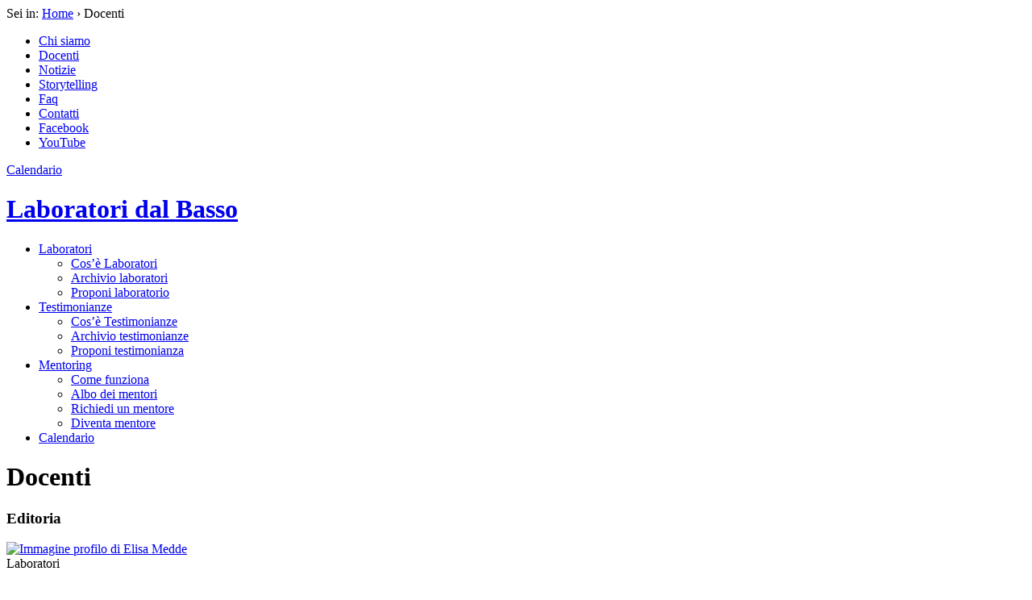

--- FILE ---
content_type: text/html; charset=UTF-8
request_url: http://www.laboratoridalbasso.it/docenti/?ambito=editoria
body_size: 83712
content:
<!DOCTYPE html>
<html lang="it">
  <head>
    <meta charset="utf-8">
    <meta name="viewport" content="width=device-width, initial-scale=1, user-scalable=0">
    <title>  Docenti &ndash; Laboratori dal Basso</title>
	<meta name="keywords" content="Laboratori dal basso, testimonianze, mentoring, bollenti spiriti, arti, regione puglia, innovazione, start-up, competenze, bandi, imprese, associazioni" />
    <link rel="shortcut icon" href="http://www.laboratoridalbasso.it/wp-content/themes/ldb/img/favicon.png?ver=20260201" />
	<link href="http://www.laboratoridalbasso.it/wp-content/themes/ldb/css/bootstrap.min.css" rel="stylesheet" type="text/css">
	<link href="http://fonts.googleapis.com/css?family=Montserrat:400,700" rel="stylesheet" type="text/css">
	<link href="http://fonts.googleapis.com/css?family=Lora:400,400italic,700,700italic" rel="stylesheet" type="text/css">
	<link href="http://www.laboratoridalbasso.it/wp-includes/css/dashicons.min.css?ver=3.8.1" rel="stylesheet" type="text/css">
    <link href="http://www.laboratoridalbasso.it/wp-content/themes/ldb/css/magnific-popup.css" rel="stylesheet" type="text/css">
	<link href="http://www.laboratoridalbasso.it/wp-content/themes/ldb/style.css?ver=2015_giu" rel="stylesheet" type="text/css">
    <!--[if lt IE 9]>
      <script src="https://oss.maxcdn.com/libs/html5shiv/3.7.0/html5shiv.js"></script>
      <script src="https://oss.maxcdn.com/libs/respond.js/1.4.2/respond.min.js"></script>
      <link href="http://www.laboratoridalbasso.it/wp-content/themes/ldb/style_ie.css" rel="stylesheet">
    <![endif]-->
    <script src="http://ajax.googleapis.com/ajax/libs/jquery/1.11.0/jquery.min.js"></script>
	<script src="http://ajax.googleapis.com/ajax/libs/jqueryui/1.10.3/jquery-ui.min.js"></script>
        <script src="http://www.laboratoridalbasso.it/wp-content/themes/ldb/js/jquery.cookie.js"></script>
    <script src="http://www.laboratoridalbasso.it/wp-content/themes/ldb/js/jquery.magnific-popup.min.js"></script>
    <script src="http://www.laboratoridalbasso.it/wp-content/themes/ldb/js/modernizr.min.js"></script>
    <script src="http://www.laboratoridalbasso.it/wp-content/themes/ldb/js/timeago.js"></script>
    <script src="http://www.laboratoridalbasso.it/wp-content/themes/ldb/js/init.js?ver=2015_giu"></script>
	    <meta property="og:image" content="http://www.laboratoridalbasso.it/wp-content/themes/ldb/img/share_ldb.png?ver=958" />
    <meta property="og:image" content="http://www.laboratoridalbasso.it/wp-content/themes/ldb/img/share_ldb_b.png?ver=3597" />
        <meta property="og:title" content="  Docenti &ndash; Laboratori dal Basso" />
    <meta property="og:url" content="http://www.laboratoridalbasso.it/docenti/" />
    <meta property="og:site_name" content="Laboratori dal Basso" />
    <meta property="og:type" content="article" />
  </head>  <body class="page-template-default page page-id-6709">
		<script type="text/javascript">
	  var _paq = window._paq = window._paq || [];
	  /* tracker methods like "setCustomDimension" should be called before "trackPageView" */
	  _paq.push(['trackPageView']);
	  _paq.push(['enableLinkTracking']);
	  (function() {
		var u="https://ingestion.webanalytics.italia.it/";
		_paq.push(['setTrackerUrl', u+'matomo.php']);
		_paq.push(['setSiteId', 'jLp6DQY0WQ']);
		var d=document, g=d.createElement('script'), s=d.getElementsByTagName('script')[0];
		g.type='text/javascript'; g.async=true; g.src=u+'matomo.js'; s.parentNode.insertBefore(g,s);
	  })();
	</script>
	<!-- End Matomo Code -->
	<div id="testata">
    	<div id="secondaria">
            <div class="container">
                <div class="row"> 
                    <div id="briciole" class="col-sm-4">
                        Sei in: <a href="http://www.laboratoridalbasso.it">Home</a> 
						 &rsaquo; Docenti                    </div>
                    <div id="menu_b" class="col-sm-8">
                        <ul class="nos">
                            <li id="m_cs"><a href="http://www.laboratoridalbasso.it/chi-siamo/">Chi siamo</a></li>
                            <li class="attivo"><a href="http://www.laboratoridalbasso.it/docenti/">Docenti</a></li>
                            <li><a href="http://www.laboratoridalbasso.it/notizie/">Notizie</a></li>
                            <li><a href="http://www.laboratoridalbasso.it/storytelling/">Storytelling</a></li>
                            <li><a href="http://www.laboratoridalbasso.it/faq/">Faq</a></li>
                            <li><a href="http://www.laboratoridalbasso.it/contatti/">Contatti</a></li>
                            <li class="social fb"><a class="grafico" href="https://www.facebook.com/laboratoridalbasso" target="_blank" title="Ldb su Facebook">Facebook</a></li>
                            <li class="social yt"><a class="grafico" href="https://www.youtube.com/user/laboratoridalbasso" target="_blank" title="Ldb su YouTube">YouTube</a></li>
                        </ul>
                    </div>
	            </div>
            </div>
        </div>
    	<div id="primaria">
            <div class="container">
                <div class="row"> 
                	<div id="mob_menu_cont" class="grafico"></div>
                	<a id="mob_cal_cont" href="http://www.laboratoridalbasso.it/calendario/" class="grafico">Calendario</a>
                    <div id="logo" class="col-sm-4">
                        <h1 class="grafico"><a class="grafico" href="http://www.laboratoridalbasso.it" title="Torna alla home">Laboratori dal Basso</a></h1>
                    </div>
                    <div id="menu" class="col-sm-8">
                        <ul class="nos">
                            <li class="annidato lab">
                                <a class="principale" href="http://www.laboratoridalbasso.it/laboratori/archivio/">Laboratori</a>
                                <ul class="secondario">
                                    <li><a href="http://www.laboratoridalbasso.it/laboratori/cos-e-laboratori/"><span>Cos&#8217;è Laboratori</span></a></li>
                                    <li><a href="http://www.laboratoridalbasso.it/laboratori/archivio/"><span>Archivio laboratori</span></a></li>
                                    <li><a href="http://www.laboratoridalbasso.it/laboratori/proponi-laboratorio/"><span>Proponi laboratorio</span></a></li>
                                </ul>
                            </li>
                            <li class="annidato tes">
                            	<a class="principale" href="http://www.laboratoridalbasso.it/testimonianze/archivio/">Testimonianze</a>
                                <ul class="secondario">
                                    <li><a href="http://www.laboratoridalbasso.it/testimonianze/cose-testimonianze/"><span>Cos&#8217;è Testimonianze</span></a></li>
                                    <li><a href="http://www.laboratoridalbasso.it/testimonianze/archivio/"><span>Archivio testimonianze</span></a></li>
                                    <li><a href="http://www.laboratoridalbasso.it/testimonianze/proponi-testimonianza/"><span>Proponi testimonianza</span></a></li>
                                </ul>
                            </li>
                            <li class="annidato men">
                            	<a class="principale" href="http://www.laboratoridalbasso.it/mentoring/albo-dei-mentori/">Mentoring</a>
                                <ul class="secondario">
                                    <li><a href="http://www.laboratoridalbasso.it/mentoring/come-funziona/"><span>Come funziona</span></a></li>
                                    <li><a href="http://www.laboratoridalbasso.it/mentoring/albo-dei-mentori/"><span>Albo dei mentori</span></a></li>
                                    <li><a href="http://www.laboratoridalbasso.it/mentoring/richiedi-un-mentore/"><span>Richiedi un mentore</span></a></li>
                                    <li><a href="http://www.laboratoridalbasso.it/mentoring/diventa-mentore/"><span>Diventa mentore</span></a></li>
                                </ul>
                            </li>
                            <li id="tastone_cal"><a class="grafico" href="http://www.laboratoridalbasso.it/calendario/">Calendario</a></li>
                        </ul>
                    </div>
	            </div>
            </div>
        </div>
        <div id="menu_mobile">	
        	<div class="contenitore">
                <div class="container">
                    <div class="row">
                        <div class="hook col-sm-12">
                        </div>
                    </div>
	            </div>
            </div>
        </div>
    </div>    <div id="pagina" class="sez_doc">
    	<div class="container">
        	<div class="intestazione">
            	<h1>Docenti</h1>
                <h3>Editoria</h3>            </div>
        	<div class="archivio row">
                <div class="corpo col-lg-9 col-md-8">
                    <div class="row">
                                        	<div class="mini_scheda col-sm-4 col-lg-3 ms-7378">
							<a class="docente mentore tondo" href="http://www.laboratoridalbasso.it/docente/elisa-medde/" title="Scheda di Elisa Medde"><img width="280" height="280" src="http://www.laboratoridalbasso.it/wp-content/uploads/2015/02/elisa-medde_TopCarousselLandscape-280x280.jpg" class="bollo tondo wp-post-image" alt="Immagine profilo di Elisa Medde" srcset="http://www.laboratoridalbasso.it/wp-content/uploads/2015/02/elisa-medde_TopCarousselLandscape-280x280.jpg 280w, http://www.laboratoridalbasso.it/wp-content/uploads/2015/02/elisa-medde_TopCarousselLandscape-150x150.jpg 150w, http://www.laboratoridalbasso.it/wp-content/uploads/2015/02/elisa-medde_TopCarousselLandscape-360x360.jpg 360w" sizes="(max-width: 280px) 100vw, 280px" /></a>
							                            <div class="ruolo_p ruolo_1">
                            	<span class="grafico tondo pallino lab" title="Un laboratorio">Laboratori</span>                            </div>
                                                        <h4><a href="http://www.laboratoridalbasso.it/docente/elisa-medde/">Elisa Medde</a></h4>
							                            <h5><a href="http://www.laboratoridalbasso.it/docenti/?settore=economia">Sviluppo dell'economia della conoscenza</a></h5>
                            							                           	<div class="lista_tag">
                            	<ul class="nos">
                                                                        <li><a href="http://www.laboratoridalbasso.it/docenti/?ambito=arte-e-cultura">Arte e cultura</a></li>
                                                                        <li><a href="http://www.laboratoridalbasso.it/docenti/?ambito=editoria">Editoria</a></li>
                                                                        <li><a href="http://www.laboratoridalbasso.it/docenti/?ambito=turismo">Turismo</a></li>
                                                                    </ul>
                            </div>
                                                    </div>
                        					                    	<div class="mini_scheda col-sm-4 col-lg-3 ms-7377">
							<a class="docente mentore tondo" href="http://www.laboratoridalbasso.it/docente/gianluca-costantini/" title="Scheda di Gianluca Costantini"><img width="280" height="280" src="http://www.laboratoridalbasso.it/wp-content/uploads/2015/02/gianluca-costantini-280x280.jpg" class="bollo tondo wp-post-image" alt="Immagine profilo di Gianluca Costantini" srcset="http://www.laboratoridalbasso.it/wp-content/uploads/2015/02/gianluca-costantini-280x280.jpg 280w, http://www.laboratoridalbasso.it/wp-content/uploads/2015/02/gianluca-costantini-150x150.jpg 150w, http://www.laboratoridalbasso.it/wp-content/uploads/2015/02/gianluca-costantini-360x360.jpg 360w" sizes="(max-width: 280px) 100vw, 280px" /></a>
							                            <div class="ruolo_p ruolo_1">
                            	<span class="grafico tondo pallino lab" title="Un laboratorio">Laboratori</span>                            </div>
                                                        <h4><a href="http://www.laboratoridalbasso.it/docente/gianluca-costantini/">Gianluca Costantini</a></h4>
							                            <h5><a href="http://www.laboratoridalbasso.it/docenti/?settore=economia">Sviluppo dell'economia della conoscenza</a></h5>
                            							                           	<div class="lista_tag">
                            	<ul class="nos">
                                                                        <li><a href="http://www.laboratoridalbasso.it/docenti/?ambito=arte-e-cultura">Arte e cultura</a></li>
                                                                        <li><a href="http://www.laboratoridalbasso.it/docenti/?ambito=editoria">Editoria</a></li>
                                                                        <li><a href="http://www.laboratoridalbasso.it/docenti/?ambito=turismo">Turismo</a></li>
                                                                    </ul>
                            </div>
                                                    </div>
                        					                    	<div class="mini_scheda col-sm-4 col-lg-3 ms-7376">
							<a class="docente mentore tondo" href="http://www.laboratoridalbasso.it/docente/alex-bocchetto/" title="Scheda di Alex Bocchetto"><img width="280" height="280" src="http://www.laboratoridalbasso.it/wp-content/uploads/2015/02/akina-books-280x280.png" class="bollo tondo wp-post-image" alt="Immagine profilo di Alex Bocchetto" srcset="http://www.laboratoridalbasso.it/wp-content/uploads/2015/02/akina-books-280x280.png 280w, http://www.laboratoridalbasso.it/wp-content/uploads/2015/02/akina-books-150x150.png 150w" sizes="(max-width: 280px) 100vw, 280px" /></a>
							                            <div class="ruolo_p ruolo_1">
                            	<span class="grafico tondo pallino lab" title="Un laboratorio">Laboratori</span>                            </div>
                                                        <h4><a href="http://www.laboratoridalbasso.it/docente/alex-bocchetto/">Alex Bocchetto</a></h4>
							                            <h5><a href="http://www.laboratoridalbasso.it/docenti/?settore=economia">Sviluppo dell'economia della conoscenza</a></h5>
                            							                           	<div class="lista_tag">
                            	<ul class="nos">
                                                                        <li><a href="http://www.laboratoridalbasso.it/docenti/?ambito=arte-e-cultura">Arte e cultura</a></li>
                                                                        <li><a href="http://www.laboratoridalbasso.it/docenti/?ambito=editoria">Editoria</a></li>
                                                                        <li><a href="http://www.laboratoridalbasso.it/docenti/?ambito=turismo">Turismo</a></li>
                                                                    </ul>
                            </div>
                                                    </div>
                        <div class="cl_3"></div>					                    	<div class="mini_scheda col-sm-4 col-lg-3 ms-7375">
							<a class="docente mentore tondo" href="http://www.laboratoridalbasso.it/docente/maria-teresa-salvati/" title="Scheda di Maria Teresa Salvati"><img width="280" height="280" src="http://www.laboratoridalbasso.it/wp-content/uploads/2015/02/Maria-Teresa-Salvati-280x280.jpg" class="bollo tondo wp-post-image" alt="Immagine profilo di Maria Teresa Salvati" srcset="http://www.laboratoridalbasso.it/wp-content/uploads/2015/02/Maria-Teresa-Salvati-280x280.jpg 280w, http://www.laboratoridalbasso.it/wp-content/uploads/2015/02/Maria-Teresa-Salvati-150x150.jpg 150w, http://www.laboratoridalbasso.it/wp-content/uploads/2015/02/Maria-Teresa-Salvati-300x300.jpg 300w, http://www.laboratoridalbasso.it/wp-content/uploads/2015/02/Maria-Teresa-Salvati-360x360.jpg 360w, http://www.laboratoridalbasso.it/wp-content/uploads/2015/02/Maria-Teresa-Salvati.jpg 640w" sizes="(max-width: 280px) 100vw, 280px" /></a>
							                            <div class="ruolo_p ruolo_1">
                            	<span class="grafico tondo pallino lab" title="Un laboratorio">Laboratori</span>                            </div>
                                                        <h4><a href="http://www.laboratoridalbasso.it/docente/maria-teresa-salvati/">Maria Teresa Salvati</a></h4>
							                            <h5><a href="http://www.laboratoridalbasso.it/docenti/?settore=economia">Sviluppo dell'economia della conoscenza</a></h5>
                            							                           	<div class="lista_tag">
                            	<ul class="nos">
                                                                        <li><a href="http://www.laboratoridalbasso.it/docenti/?ambito=arte-e-cultura">Arte e cultura</a></li>
                                                                        <li><a href="http://www.laboratoridalbasso.it/docenti/?ambito=editoria">Editoria</a></li>
                                                                        <li><a href="http://www.laboratoridalbasso.it/docenti/?ambito=turismo">Turismo</a></li>
                                                                    </ul>
                            </div>
                                                    </div>
                        <div class="cl_4"></div>					                    	<div class="mini_scheda col-sm-4 col-lg-3 ms-6986">
							<a class="docente mentore tondo" href="http://www.laboratoridalbasso.it/docente/gianni-calignano/" title="Scheda di Gianni Calignano"><img width="280" height="280" src="http://www.laboratoridalbasso.it/wp-content/uploads/2015/01/GIANNI-CALIGNANO-033-280x280.jpg" class="bollo tondo wp-post-image" alt="Immagine profilo di Gianni Calignano" srcset="http://www.laboratoridalbasso.it/wp-content/uploads/2015/01/GIANNI-CALIGNANO-033-280x280.jpg 280w, http://www.laboratoridalbasso.it/wp-content/uploads/2015/01/GIANNI-CALIGNANO-033-150x150.jpg 150w, http://www.laboratoridalbasso.it/wp-content/uploads/2015/01/GIANNI-CALIGNANO-033-360x360.jpg 360w" sizes="(max-width: 280px) 100vw, 280px" /></a>
							                            <div class="ruolo_p ruolo_1">
                            	<span class="grafico tondo pallino lab" title="5 laboratori">Laboratori</span>                            </div>
                                                        <h4><a href="http://www.laboratoridalbasso.it/docente/gianni-calignano/">Gianni Calignano</a></h4>
							                            <h5><a href="http://www.laboratoridalbasso.it/docenti/?settore=economia">Sviluppo dell'economia della conoscenza</a></h5>
                                                        <h5><a href="http://www.laboratoridalbasso.it/docenti/?settore=sociale">Innovazione sociale</a></h5>
                            							                           	<div class="lista_tag">
                            	<ul class="nos">
                                                                        <li><a href="http://www.laboratoridalbasso.it/docenti/?ambito=imprenditorialita">Imprenditorialità</a></li>
                                                                        <li><a href="http://www.laboratoridalbasso.it/docenti/?ambito=lavoro-e-occupazione">Lavoro e occupazione</a></li>
                                                                        <li><a href="http://www.laboratoridalbasso.it/docenti/?ambito=moda">Moda</a></li>
                                                                        <li><a href="http://www.laboratoridalbasso.it/docenti/?ambito=innovazione-tecnologica">Innovazione tecnologica</a></li>
                                                                        <li><a href="http://www.laboratoridalbasso.it/docenti/?ambito=ricerca-scientifica">Ricerca scientifica</a></li>
                                                                        <li><a href="http://www.laboratoridalbasso.it/docenti/?ambito=web-e-multimedia">Web e multimedia</a></li>
                                                                        <li><a href="http://www.laboratoridalbasso.it/docenti/?ambito=arte-e-cultura">Arte e cultura</a></li>
                                                                        <li><a href="http://www.laboratoridalbasso.it/docenti/?ambito=cittadinanza-attiva">Cittadinanza Attiva</a></li>
                                                                        <li><a href="http://www.laboratoridalbasso.it/docenti/?ambito=territorio">Territorio</a></li>
                                                                        <li><a href="http://www.laboratoridalbasso.it/docenti/?ambito=architettura-e-design">Architettura e design</a></li>
                                                                        <li><a href="http://www.laboratoridalbasso.it/docenti/?ambito=sviluppo-sostenibile">Sviluppo sostenibile</a></li>
                                                                        <li><a href="http://www.laboratoridalbasso.it/docenti/?ambito=comunicazione">Comunicazione</a></li>
                                                                        <li><a href="http://www.laboratoridalbasso.it/docenti/?ambito=editoria">Editoria</a></li>
                                                                        <li><a href="http://www.laboratoridalbasso.it/docenti/?ambito=scuola-e-formazione">Scuola e formazione</a></li>
                                                                    </ul>
                            </div>
                                                    </div>
                        					                    	<div class="mini_scheda col-sm-4 col-lg-3 ms-6982">
							<a class="docente mentore tondo" href="http://www.laboratoridalbasso.it/docente/domingo-milella/" title="Scheda di Domingo Milella"><img width="280" height="280" src="http://www.laboratoridalbasso.it/wp-content/uploads/2015/01/DOMINGOMILELLAFOTOTESSERA_bn-280x280.jpg" class="bollo tondo wp-post-image" alt="Immagine profilo di Domingo Milella" srcset="http://www.laboratoridalbasso.it/wp-content/uploads/2015/01/DOMINGOMILELLAFOTOTESSERA_bn-280x280.jpg 280w, http://www.laboratoridalbasso.it/wp-content/uploads/2015/01/DOMINGOMILELLAFOTOTESSERA_bn-150x150.jpg 150w, http://www.laboratoridalbasso.it/wp-content/uploads/2015/01/DOMINGOMILELLAFOTOTESSERA_bn-300x300.jpg 300w, http://www.laboratoridalbasso.it/wp-content/uploads/2015/01/DOMINGOMILELLAFOTOTESSERA_bn-360x360.jpg 360w, http://www.laboratoridalbasso.it/wp-content/uploads/2015/01/DOMINGOMILELLAFOTOTESSERA_bn.jpg 411w" sizes="(max-width: 280px) 100vw, 280px" /></a>
							                            <div class="ruolo_p ruolo_1">
                            	<span class="grafico tondo pallino lab" title="Un laboratorio">Laboratori</span>                            </div>
                                                        <h4><a href="http://www.laboratoridalbasso.it/docente/domingo-milella/">Domingo Milella</a></h4>
							                            <h5><a href="http://www.laboratoridalbasso.it/docenti/?settore=economia">Sviluppo dell'economia della conoscenza</a></h5>
                            							                           	<div class="lista_tag">
                            	<ul class="nos">
                                                                        <li><a href="http://www.laboratoridalbasso.it/docenti/?ambito=arte-e-cultura">Arte e cultura</a></li>
                                                                        <li><a href="http://www.laboratoridalbasso.it/docenti/?ambito=editoria">Editoria</a></li>
                                                                        <li><a href="http://www.laboratoridalbasso.it/docenti/?ambito=imprenditorialita">Imprenditorialità</a></li>
                                                                    </ul>
                            </div>
                                                    </div>
                        <div class="cl_3"></div>					                    	<div class="mini_scheda col-sm-4 col-lg-3 ms-6981">
							<a class="docente mentore tondo" href="http://www.laboratoridalbasso.it/docente/robert-morat/" title="Scheda di Robert Morat"><img width="280" height="280" src="http://www.laboratoridalbasso.it/wp-content/uploads/2015/01/Robertmorat-280x280.jpg" class="bollo tondo wp-post-image" alt="Immagine profilo di Robert Morat" srcset="http://www.laboratoridalbasso.it/wp-content/uploads/2015/01/Robertmorat-280x280.jpg 280w, http://www.laboratoridalbasso.it/wp-content/uploads/2015/01/Robertmorat-150x150.jpg 150w" sizes="(max-width: 280px) 100vw, 280px" /></a>
							                            <div class="ruolo_p ruolo_1">
                            	<span class="grafico tondo pallino lab" title="Un laboratorio">Laboratori</span>                            </div>
                                                        <h4><a href="http://www.laboratoridalbasso.it/docente/robert-morat/">Robert Morat</a></h4>
							                            <h5><a href="http://www.laboratoridalbasso.it/docenti/?settore=economia">Sviluppo dell'economia della conoscenza</a></h5>
                            							                           	<div class="lista_tag">
                            	<ul class="nos">
                                                                        <li><a href="http://www.laboratoridalbasso.it/docenti/?ambito=arte-e-cultura">Arte e cultura</a></li>
                                                                        <li><a href="http://www.laboratoridalbasso.it/docenti/?ambito=editoria">Editoria</a></li>
                                                                        <li><a href="http://www.laboratoridalbasso.it/docenti/?ambito=imprenditorialita">Imprenditorialità</a></li>
                                                                    </ul>
                            </div>
                                                    </div>
                        					                    	<div class="mini_scheda col-sm-4 col-lg-3 ms-6980">
							<a class="docente mentore tondo" href="http://www.laboratoridalbasso.it/docente/peter-bialobrzeski/" title="Scheda di Peter Bialobrzeski"><img width="250" height="250" src="http://www.laboratoridalbasso.it/wp-content/uploads/2015/01/bialobrzeski1.jpg" class="bollo tondo wp-post-image" alt="Immagine profilo di Peter Bialobrzeski" srcset="http://www.laboratoridalbasso.it/wp-content/uploads/2015/01/bialobrzeski1.jpg 250w, http://www.laboratoridalbasso.it/wp-content/uploads/2015/01/bialobrzeski1-150x150.jpg 150w" sizes="(max-width: 250px) 100vw, 250px" /></a>
							                            <div class="ruolo_p ruolo_1">
                            	<span class="grafico tondo pallino lab" title="Un laboratorio">Laboratori</span>                            </div>
                                                        <h4><a href="http://www.laboratoridalbasso.it/docente/peter-bialobrzeski/">Peter Bialobrzeski</a></h4>
							                            <h5><a href="http://www.laboratoridalbasso.it/docenti/?settore=economia">Sviluppo dell'economia della conoscenza</a></h5>
                            							                           	<div class="lista_tag">
                            	<ul class="nos">
                                                                        <li><a href="http://www.laboratoridalbasso.it/docenti/?ambito=arte-e-cultura">Arte e cultura</a></li>
                                                                        <li><a href="http://www.laboratoridalbasso.it/docenti/?ambito=editoria">Editoria</a></li>
                                                                        <li><a href="http://www.laboratoridalbasso.it/docenti/?ambito=imprenditorialita">Imprenditorialità</a></li>
                                                                    </ul>
                            </div>
                                                    </div>
                        <div class="cl_4"></div>					                    	<div class="mini_scheda col-sm-4 col-lg-3 ms-6979">
							<a class="docente mentore tondo" href="http://www.laboratoridalbasso.it/docente/gerry-badger/" title="Scheda di Gerry Badger"><img width="280" height="280" src="http://www.laboratoridalbasso.it/wp-content/uploads/2015/01/gerrybadger_BN-280x280.jpg" class="bollo tondo wp-post-image" alt="Immagine profilo di Gerry Badger" srcset="http://www.laboratoridalbasso.it/wp-content/uploads/2015/01/gerrybadger_BN-280x280.jpg 280w, http://www.laboratoridalbasso.it/wp-content/uploads/2015/01/gerrybadger_BN-150x150.jpg 150w, http://www.laboratoridalbasso.it/wp-content/uploads/2015/01/gerrybadger_BN-360x360.jpg 360w" sizes="(max-width: 280px) 100vw, 280px" /></a>
							                            <div class="ruolo_p ruolo_1">
                            	<span class="grafico tondo pallino lab" title="Un laboratorio">Laboratori</span>                            </div>
                                                        <h4><a href="http://www.laboratoridalbasso.it/docente/gerry-badger/">Gerry Badger</a></h4>
							                            <h5><a href="http://www.laboratoridalbasso.it/docenti/?settore=economia">Sviluppo dell'economia della conoscenza</a></h5>
                            							                           	<div class="lista_tag">
                            	<ul class="nos">
                                                                        <li><a href="http://www.laboratoridalbasso.it/docenti/?ambito=arte-e-cultura">Arte e cultura</a></li>
                                                                        <li><a href="http://www.laboratoridalbasso.it/docenti/?ambito=editoria">Editoria</a></li>
                                                                        <li><a href="http://www.laboratoridalbasso.it/docenti/?ambito=imprenditorialita">Imprenditorialità</a></li>
                                                                    </ul>
                            </div>
                                                    </div>
                        <div class="cl_3"></div>					                    	<div class="mini_scheda col-sm-4 col-lg-3 ms-5429">
							<a class="docente mentore tondo" href="http://www.laboratoridalbasso.it/docente/alessandro-ludovico/" title="Scheda di Alessandro Ludovico"><img width="280" height="280" src="http://www.laboratoridalbasso.it/wp-content/uploads/2014/09/6.-Alessandro-Ludovico-280x280.jpg" class="bollo tondo wp-post-image" alt="Immagine profilo di Alessandro Ludovico" srcset="http://www.laboratoridalbasso.it/wp-content/uploads/2014/09/6.-Alessandro-Ludovico-280x280.jpg 280w, http://www.laboratoridalbasso.it/wp-content/uploads/2014/09/6.-Alessandro-Ludovico-150x150.jpg 150w, http://www.laboratoridalbasso.it/wp-content/uploads/2014/09/6.-Alessandro-Ludovico-360x360.jpg 360w" sizes="(max-width: 280px) 100vw, 280px" /></a>
							                            <div class="ruolo_p ruolo_1">
                            	<span class="grafico tondo pallino lab" title="Un laboratorio">Laboratori</span>                            </div>
                                                        <h4><a href="http://www.laboratoridalbasso.it/docente/alessandro-ludovico/">Alessandro Ludovico</a></h4>
							                            <h5><a href="http://www.laboratoridalbasso.it/docenti/?settore=economia">Sviluppo dell'economia della conoscenza</a></h5>
                            							                           	<div class="lista_tag">
                            	<ul class="nos">
                                                                        <li><a href="http://www.laboratoridalbasso.it/docenti/?ambito=editoria">Editoria</a></li>
                                                                        <li><a href="http://www.laboratoridalbasso.it/docenti/?ambito=imprenditorialita">Imprenditorialità</a></li>
                                                                        <li><a href="http://www.laboratoridalbasso.it/docenti/?ambito=scuola-e-formazione">Scuola e formazione</a></li>
                                                                    </ul>
                            </div>
                                                    </div>
                        					                    	<div class="mini_scheda col-sm-4 col-lg-3 ms-5427">
							<a class="docente mentore tondo" href="http://www.laboratoridalbasso.it/docente/marco-cassini/" title="Scheda di Marco Cassini"><img width="280" height="280" src="http://www.laboratoridalbasso.it/wp-content/uploads/2014/09/5.-Marco-Cassini-280x280.jpeg" class="bollo tondo wp-post-image" alt="Immagine profilo di Marco Cassini" srcset="http://www.laboratoridalbasso.it/wp-content/uploads/2014/09/5.-Marco-Cassini-280x280.jpeg 280w, http://www.laboratoridalbasso.it/wp-content/uploads/2014/09/5.-Marco-Cassini-150x150.jpeg 150w, http://www.laboratoridalbasso.it/wp-content/uploads/2014/09/5.-Marco-Cassini-360x360.jpeg 360w" sizes="(max-width: 280px) 100vw, 280px" /></a>
							                            <div class="ruolo_p ruolo_1">
                            	<span class="grafico tondo pallino lab" title="Un laboratorio">Laboratori</span>                            </div>
                                                        <h4><a href="http://www.laboratoridalbasso.it/docente/marco-cassini/">Marco Cassini</a></h4>
							                            <h5><a href="http://www.laboratoridalbasso.it/docenti/?settore=economia">Sviluppo dell'economia della conoscenza</a></h5>
                            							                           	<div class="lista_tag">
                            	<ul class="nos">
                                                                        <li><a href="http://www.laboratoridalbasso.it/docenti/?ambito=editoria">Editoria</a></li>
                                                                        <li><a href="http://www.laboratoridalbasso.it/docenti/?ambito=imprenditorialita">Imprenditorialità</a></li>
                                                                        <li><a href="http://www.laboratoridalbasso.it/docenti/?ambito=scuola-e-formazione">Scuola e formazione</a></li>
                                                                    </ul>
                            </div>
                                                    </div>
                        					                    	<div class="mini_scheda col-sm-4 col-lg-3 ms-5425">
							<a class="docente mentore tondo" href="http://www.laboratoridalbasso.it/docente/roberta-solari/" title="Scheda di Roberta Solari"><img width="280" height="280" src="http://www.laboratoridalbasso.it/wp-content/uploads/2014/09/4.-Roberta-Solari-280x280.jpg" class="bollo tondo wp-post-image" alt="Immagine profilo di Roberta Solari" srcset="http://www.laboratoridalbasso.it/wp-content/uploads/2014/09/4.-Roberta-Solari-280x280.jpg 280w, http://www.laboratoridalbasso.it/wp-content/uploads/2014/09/4.-Roberta-Solari-150x150.jpg 150w, http://www.laboratoridalbasso.it/wp-content/uploads/2014/09/4.-Roberta-Solari-360x360.jpg 360w" sizes="(max-width: 280px) 100vw, 280px" /></a>
							                            <div class="ruolo_p ruolo_1">
                            	<span class="grafico tondo pallino lab" title="Un laboratorio">Laboratori</span>                            </div>
                                                        <h4><a href="http://www.laboratoridalbasso.it/docente/roberta-solari/">Roberta Solari</a></h4>
							                            <h5><a href="http://www.laboratoridalbasso.it/docenti/?settore=economia">Sviluppo dell'economia della conoscenza</a></h5>
                            							                           	<div class="lista_tag">
                            	<ul class="nos">
                                                                        <li><a href="http://www.laboratoridalbasso.it/docenti/?ambito=editoria">Editoria</a></li>
                                                                        <li><a href="http://www.laboratoridalbasso.it/docenti/?ambito=imprenditorialita">Imprenditorialità</a></li>
                                                                        <li><a href="http://www.laboratoridalbasso.it/docenti/?ambito=scuola-e-formazione">Scuola e formazione</a></li>
                                                                    </ul>
                            </div>
                                                    </div>
                        <div class="cl_3"></div><div class="cl_4"></div>					                    <div class="row">
                        <div class="col-xs-12">
                            <div class="paginazione">
                            	<div class="prec">
								<a href="http://www.laboratoridalbasso.it/docenti/page/2/?ambito=editoria" ><span class="grafico tasto">&laquo;</span> <span class="etic">Precedenti</span></a>                                </div>
                                <div class="succ">
                                                                </div>
                                <div class="clearfix"></div>
                            </div>
	                    </div>
                    </div>
					                    </div>
					                </div>
                <div class="filtri col-lg-3 col-md-4">
                    <div class="blocco alfabetico">
                    	<ul class="elenco nos">
                        								<li class="lettera"><a href="http://www.laboratoridalbasso.it/docenti/?lettera=a">A</a></li>
						   								<li class="lettera"><a href="http://www.laboratoridalbasso.it/docenti/?lettera=b">B</a></li>
						   								<li class="lettera"><a href="http://www.laboratoridalbasso.it/docenti/?lettera=c">C</a></li>
						   								<li class="lettera"><a href="http://www.laboratoridalbasso.it/docenti/?lettera=d">D</a></li>
						   								<li class="lettera"><a href="http://www.laboratoridalbasso.it/docenti/?lettera=e">E</a></li>
						   								<li class="lettera"><a href="http://www.laboratoridalbasso.it/docenti/?lettera=f">F</a></li>
						   								<li class="lettera"><a href="http://www.laboratoridalbasso.it/docenti/?lettera=g">G</a></li>
						   								<li class="lettera"><a href="http://www.laboratoridalbasso.it/docenti/?lettera=h">H</a></li>
						   								<li class="lettera"><a href="http://www.laboratoridalbasso.it/docenti/?lettera=i">I</a></li>
						   								<li class="lettera"><a href="http://www.laboratoridalbasso.it/docenti/?lettera=j">J</a></li>
						   								<li class="lettera"><a href="http://www.laboratoridalbasso.it/docenti/?lettera=k">K</a></li>
						   								<li class="lettera"><a href="http://www.laboratoridalbasso.it/docenti/?lettera=l">L</a></li>
						   								<li class="lettera"><a href="http://www.laboratoridalbasso.it/docenti/?lettera=m">M</a></li>
						   								<li class="lettera"><a href="http://www.laboratoridalbasso.it/docenti/?lettera=n">N</a></li>
						   								<li class="lettera"><a href="http://www.laboratoridalbasso.it/docenti/?lettera=o">O</a></li>
						   								<li class="lettera"><a href="http://www.laboratoridalbasso.it/docenti/?lettera=p">P</a></li>
						   								<li class="lettera"><a href="http://www.laboratoridalbasso.it/docenti/?lettera=q">Q</a></li>
						   								<li class="lettera"><a href="http://www.laboratoridalbasso.it/docenti/?lettera=r">R</a></li>
						   								<li class="lettera"><a href="http://www.laboratoridalbasso.it/docenti/?lettera=s">S</a></li>
						   								<li class="lettera"><a href="http://www.laboratoridalbasso.it/docenti/?lettera=t">T</a></li>
						   								<li class="lettera"><a href="http://www.laboratoridalbasso.it/docenti/?lettera=u">U</a></li>
						   								<li class="lettera"><a href="http://www.laboratoridalbasso.it/docenti/?lettera=v">V</a></li>
						   								<li class="lettera"><a href="http://www.laboratoridalbasso.it/docenti/?lettera=w">W</a></li>
						   								<li class="lettera"><a href="http://www.laboratoridalbasso.it/docenti/?lettera=x">X</a></li>
						   								<li class="lettera"><a href="http://www.laboratoridalbasso.it/docenti/?lettera=y">Y</a></li>
						   								<li class="lettera"><a href="http://www.laboratoridalbasso.it/docenti/?lettera=z">Z</a></li>
						   	                      	</ul>      
                       	<div class="clearfix"></div>
                    </div>
                	<form class="standard" method="post" action="http://www.laboratoridalbasso.it/docenti/">
                                        <div class="filtro blocco">
                        <label for="settore" class="titolo">Settore</label>
                        <div class="s_stile">
                            <select id="settore" name="settore">
                                <option value="">Tutti</option>
                                <option value="sociale">Innovazione sociale</option>
                                <option value="economia">Sviluppo dell'economia della conoscenza</option>
                                <option value="territorio">Tutela e valorizzazione del territorio</option>
                            </select>
                        </div>
                    </div>
                    <div class="filtro blocco">
                        <label for="ambito" class="titolo">Ambito</label>
                        <div class="s_stile">
                            <select id="ambito" name="ambito">
                                <option value="">Tutti</option>
                                                                <option value="agroalimentare">Agroalimentare</option>
                                                                <option value="animali">Animali</option>
                                                                <option value="architettura-e-design">Architettura e design</option>
                                                                <option value="arte-e-cultura">Arte e cultura</option>
                                                                <option value="artigianato">Artigianato</option>
                                                                <option value="beni-culturali">Beni culturali</option>
                                                                <option value="cittadinanza-attiva">Cittadinanza Attiva</option>
                                                                <option value="commercio">Commercio</option>
                                                                <option value="comunicazione">Comunicazione</option>
                                                                <option value="cooperazione-internazionale">Cooperazione internazionale</option>
                                                                <option value="disabilita">Disabilità</option>
                                                                <option value="e-learning">E-learning</option>
                                                                <option value="ecologia-e-ambiente">Ecologia e ambiente</option>
                                                                <option selected="selected" value="editoria">Editoria</option>
                                                                <option value="energia">Energia</option>
                                                                <option value="festival-ed-eventi">Festival ed eventi</option>
                                                                <option value="imprenditorialita">Imprenditorialità</option>
                                                                <option value="inclusione-sociale">Inclusione sociale</option>
                                                                <option value="infanzia">Infanzia</option>
                                                                <option value="informatica">Informatica</option>
                                                                <option value="innovazione-tecnologica">Innovazione tecnologica</option>
                                                                <option value="lavoro-e-occupazione">Lavoro e occupazione</option>
                                                                <option value="legalita">Legalità</option>
                                                                <option value="memoria-e-tradizioni">Memoria e Tradizioni</option>
                                                                <option value="migranti">Migranti</option>
                                                                <option value="moda">Moda</option>
                                                                <option value="non-profit">Non profit</option>
                                                                <option value="ospitalita-e-ristorazione">Ospitalità e ristorazione</option>
                                                                <option value="politiche-giovanili">Politiche giovanili</option>
                                                                <option value="ricerca-scientifica">Ricerca scientifica</option>
                                                                <option value="rifiuti-e-riciclo">Rifiuti e riciclo</option>
                                                                <option value="salute-e-benessere">Salute e benessere</option>
                                                                <option value="scambi-internazionali">Scambi internazionali</option>
                                                                <option value="scuola-e-formazione">Scuola e formazione</option>
                                                                <option value="servizi-al-cittadino">Servizi al cittadino</option>
                                                                <option value="servizi-alle-imprese">Servizi alle imprese</option>
                                                                <option value="servizi-per-la-pa">Servizi per la PA</option>
                                                                <option value="sport">Sport</option>
                                                                <option value="sviluppo-sostenibile">Sviluppo sostenibile</option>
                                                                <option value="tempo-libero">Tempo libero</option>
                                                                <option value="territorio">Territorio</option>
                                                                <option value="trasporti-e-mobilita">Trasporti e mobilità</option>
                                                                <option value="turismo">Turismo</option>
                                                                <option value="volontariato">Volontariato</option>
                                                                <option value="web-e-multimedia">Web e multimedia</option>
                                                            </select>
                        </div>
                    </div>
                    <div class="filtro filtra">
	                    <input id="filtra" type="submit" value="Filtra" />
                                                <div class="azzera">
	                        <a href="#" class="azzera_filtri">Azzera filtri</a>
                        </div>
                                            </div>
                    </form>
                    <div class="modulo_attivita modulo_ricerca">
                        <form class="standard" method="post" action="http://www.laboratoridalbasso.it/docenti/">
                        <div class="filtro blocco">
                            <label class="titolo" for="laboratorio">Laboratorio</label>
                            <div class="s_stile">
                                <select id="laboratorio" name="laboratorio">
                                    <option value="">Tutti</option>
									                                    <option value="3551">#Visualize</option>
                                                                        <option value="4744">A trazione di Terra</option>
                                                                        <option value="3523">Agricoltura Naturale</option>
                                                                        <option value="1812">Agroecologia</option>
                                                                        <option value="4426">Agroecologia 2</option>
                                                                        <option value="3514">Alter Ego del Web</option>
                                                                        <option value="3766">Altrove per includere</option>
                                                                        <option value="3419">Ambiente Casa</option>
                                                                        <option value="1965">Apulian Reggae Accademy</option>
                                                                        <option value="3426">Archeorete</option>
                                                                        <option value="4726">Ascolta, condividi, realizza</option>
                                                                        <option value="4742">Asola, non verba!</option>
                                                                        <option value="4757">Balance</option>
                                                                        <option value="1701">Branded Entertainment</option>
                                                                        <option value="4719">Business Angel</option>
                                                                        <option value="1799">BUSSOLE</option>
                                                                        <option value="4516">Casa Sferracavalli</option>
                                                                        <option value="3509">Chef in Cattedra</option>
                                                                        <option value="4775">Comunitiamo</option>
                                                                        <option value="1794">Convergenze Parallele</option>
                                                                        <option value="4716">Corso Life Natura e Biodiversità</option>
                                                                        <option value="4780">Creando Cultura</option>
                                                                        <option value="1955">CulTurE Lab</option>
                                                                        <option value="4739">CulTurE Lab 2.0</option>
                                                                        <option value="4717">Dal teatro al cinema</option>
                                                                        <option value="4708">Dall’Assistenza alla Vita Indipendente</option>
                                                                        <option value="1808">Digital Heritage</option>
                                                                        <option value="4720">Digital Heritage #2</option>
                                                                        <option value="1962">Digital Interactive Storytelling</option>
                                                                        <option value="1825">Digital Pride Festival</option>
                                                                        <option value="3744">Diritti e Cultura</option>
                                                                        <option value="4617">Do It Together</option>
                                                                        <option value="3728">Documentaria</option>
                                                                        <option value="4761">Documentaria 02</option>
                                                                        <option value="1893">Eco Food</option>
                                                                        <option value="1790">Eco Host</option>
                                                                        <option value="4785">Eco Host II edizione</option>
                                                                        <option value="3591">Ecomuseando</option>
                                                                        <option value="3518">eXperience.Lab</option>
                                                                        <option value="3724">Extraterrestre</option>
                                                                        <option value="3764">Facciamo sapere</option>
                                                                        <option value="3635">FinisTerrae</option>
                                                                        <option value="3409">First, make it happen!</option>
                                                                        <option value="4734">Flashforward</option>
                                                                        <option value="4754">Forchette di Cartone</option>
                                                                        <option value="2046">Formazione, ambienti digitali e nuove opportunità d’impresa</option>
                                                                        <option value="3562">Forme alla deriva</option>
                                                                        <option value="1756">FUND RAISING NOW</option>
                                                                        <option value="4764">Future Movie Factory</option>
                                                                        <option value="4778">Geni mutanti</option>
                                                                        <option value="4753">Get Up!</option>
                                                                        <option value="4722">Gettate le reti (Lc 5,4)</option>
                                                                        <option value="1760">GLocalFoodBiotech</option>
                                                                        <option value="1681">GO2EUROPE!</option>
                                                                        <option value="4709">Green Business</option>
                                                                        <option value="1786">Green Economy</option>
                                                                        <option value="3767">I.D.E.A. per Taranto e Mar Piccolo</option>
                                                                        <option value="1968">I/O (Input/Output) DOC</option>
                                                                        <option value="1855">Il Made in Puglia</option>
                                                                        <option value="4462">Il teatro fuori dal Teatro</option>
                                                                        <option value="1653">Immagini sensibili</option>
                                                                        <option value="4774">IMPRESapp Sharing Ideas</option>
                                                                        <option value="1989">InForma per l’Europa</option>
                                                                        <option value="1766">InnovAttori Sociali</option>
                                                                        <option value="4712">IntegriamoQui!</option>
                                                                        <option value="3432">Key Management</option>
                                                                        <option value="1732">L.ink #1</option>
                                                                        <option value="3380">L.ink #2</option>
                                                                        <option value="1821">La Danza delle Api</option>
                                                                        <option value="4725">La facilitazione nei processi partecipativi</option>
                                                                        <option value="3406">Laboratorio di agricoltura sociale</option>
                                                                        <option value="2057">LAVORARE IN GRUPPO? UN’IMPRESA!</option>
                                                                        <option value="4776">Le giornate del Giornalismo</option>
                                                                        <option value="1985">Le nuove mamme</option>
                                                                        <option value="3989">Letspublish</option>
                                                                        <option value="1716">Make Your Own Collaborative Place</option>
                                                                        <option value="3719">Mapperò</option>
                                                                        <option value="1696">Marketing&Comunicazione</option>
                                                                        <option value="1751">Music Is All Around</option>
                                                                        <option value="4759">NEET need E.U.</option>
                                                                        <option value="4727">Now showing</option>
                                                                        <option value="4714">Nuovi scenari digitali: la Gamification</option>
                                                                        <option value="1770">Officina Musei</option>
                                                                        <option value="1782">Oggi a pranzo... Cultura!</option>
                                                                        <option value="1915">Open Data In Action!</option>
                                                                        <option value="4735">OpenLab di modellazione e fabbricazione digitale</option>
                                                                        <option value="3780">Paesaggi Creativi</option>
                                                                        <option value="4715">Para Metro - Data Driven Design</option>
                                                                        <option value="3985">Paradigms for Sound Design Interactions</option>
                                                                        <option value="3981">Per un città desiderabile</option>
                                                                        <option value="3713">Per una città desiderabile</option>
                                                                        <option value="1841">Permacultura Mediterranea</option>
                                                                        <option value="1930">Plan Your Future</option>
                                                                        <option value="1897">Plurality and Diversity:</option>
                                                                        <option value="3759">Pratiche Sociali</option>
                                                                        <option value="4446">PRISM</option>
                                                                        <option value="3773">ProgettarECOstruire</option>
                                                                        <option value="2038">Reactivicity</option>
                                                                        <option value="4732">Reactivicity Reloaded</option>
                                                                        <option value="1946">Republicar Electric</option>
                                                                        <option value="4733">ReTeatro</option>
                                                                        <option value="1726">Ri-scosse</option>
                                                                        <option value="3777">Ri-scosse II</option>
                                                                        <option value="4706">Rivoluzioni controVento: bici e città</option>
                                                                        <option value="4724">Rural in action</option>
                                                                        <option value="3707">S.P.A. Smart Puglia Archaeology</option>
                                                                        <option value="1991">Schegge Animate</option>
                                                                        <option value="4728">Schegge Animate II</option>
                                                                        <option value="4755">ScienzArt</option>
                                                                        <option value="3600">SELFhome SELFcity SELFword</option>
                                                                        <option value="1837">Semantica</option>
                                                                        <option value="4718">Servizi Agroecosistemici ed Aree Naturali</option>
                                                                        <option value="3436">Sintesy</option>
                                                                        <option value="1902">Social business</option>
                                                                        <option value="1994">Spectacular & Il Teatro fuori dal Teatro - Nuove forme di sviluppo&hellip;</option>
                                                                        <option value="3511">Staisinergico</option>
                                                                        <option value="4773">Start up Sociale</option>
                                                                        <option value="1804">Start-up – Just do it!</option>
                                                                        <option value="4738">StorySelling</option>
                                                                        <option value="1831">Stress da Terzo Settore!?</option>
                                                                        <option value="3505">Strumenti GIS e WebGIS per la gestione strategica del territorio</option>
                                                                        <option value="3769">Survival Kit</option>
                                                                        <option value="4710">SvilupParco</option>
                                                                        <option value="4758">T.A.Z. – Zona Artistica Temporanea</option>
                                                                        <option value="4471">Theater by loving, by thinking and by community</option>
                                                                        <option value="4756">Tipicità Made in Puglia</option>
                                                                        <option value="4781">Valorizzazione economica della ricerca</option>
                                                                        <option value="2054">Video Ergo Sum</option>
                                                                        <option value="4783">Vitae: innovazioni per lo sviluppo agricolo</option>
                                                                        <option value="4547">Voglio essere promosso!</option>
                                                                        <option value="3627">Voltare Pagina</option>
                                                                        <option value="1743">WORKinPHOTO</option>
                                                                        <option value="3995">X</option>
                                                                        <option value="4526">X – Una variabile in cerca d'identità</option>
                                                                        <option value="4530">Y – Una variabile in cerca d’identità</option>
                                                                        <option value="4763">Zero Waste Strategies for Apulia region</option>
                                                                    </select>
                            </div>
                        </div>
                        <div class="filtro blocco">
                            <label class="titolo" for="testimonianza">Testimonianza</label>
                            <div class="s_stile">
                                <select id="testimonianza" name="testimonianza">
                                    <option value="">Tutte</option>
									                                    <option value="6433">“La Storia va in scena”. Nuove frontiere tecnologiche di fruizione multimediale per gli archivi&hellip;</option>
                                                                        <option value="5505">Allestire con la luce</option>
                                                                        <option value="2075">Art’s away on business – parte 1</option>
                                                                        <option value="2083">Art’s away on business – parte 2</option>
                                                                        <option value="2257">Canali di innovazione: università e impresa</option>
                                                                        <option value="2268">Cooperative Sociali B, uno splendido futuro…alle spalle?</option>
                                                                        <option value="2255">Dalla Ricerca Operativa alla Business Optimisation</option>
                                                                        <option value="2241">Design Thinking e Apprendimento attivo</option>
                                                                        <option value="6452">Disabilità al lavoro. Una testimonianza dal basso con  Claudio Imprudente</option>
                                                                        <option value="5503">Fotografare oltre il visibile</option>
                                                                        <option value="6456">G.S.A - Geometria Struttura Architettura. La Testimonianza di Maurizio Brocato</option>
                                                                        <option value="4693">Il futuro non è più quello di una volta</option>
                                                                        <option value="3559">Il museo partecipativo e l'utenza creativa</option>
                                                                        <option value="2264">Il valore aggiunto dell’economia sociale</option>
                                                                        <option value="2068">Innovazione strategica e filiera corta in edilizia con canapa e calce</option>
                                                                        <option value="4086">Internet di comunità, dalla teoria alla pratica</option>
                                                                        <option value="4088">L'esperienza NOInet: costruire una rete dei cittadini per i cittadini</option>
                                                                        <option value="2250">La visita d'Impresa - parte 1</option>
                                                                        <option value="2253">La visita d'Impresa - parte 2</option>
                                                                        <option value="5089">L’Arte come strumento innovativo per la cooperazione internazionale</option>
                                                                        <option value="4968">Mad Entertainment e L'Arte della Felicità</option>
                                                                        <option value="6048">Managing Land for the Common Good - A U.K. Perspective</option>
                                                                        <option value="2072">Mathematics for Innovation</option>
                                                                        <option value="6081">Musica oltre confine: tutele e diritti nel panorama internazionale</option>
                                                                        <option value="2280">Narrazioni libere: Dall'Italia alla Siria il futuro è commons</option>
                                                                        <option value="6168">New Art Media - Nuove tecnologie per imprese culturali e la public art</option>
                                                                        <option value="6172">New Art Media - Nuove tecnologie per imprese culturali e la public art</option>
                                                                        <option value="6440">Non profit e percorsi innovativi: l'esperienza di Selene Biffi</option>
                                                                        <option value="6087">Nuovi scenari della Musica Italiana: dall’autoproduzione all’autopromozione</option>
                                                                        <option value="2278">Paesologia e bellezza per lo sviluppo sostenibile di un territorio</option>
                                                                        <option value="4534">Presente e futuro della ceramica in Italia</option>
                                                                        <option value="4963">Professione illustratore</option>
                                                                        <option value="3595">Raccontare il museo</option>
                                                                        <option value="2065">Riactiva Design</option>
                                                                        <option value="2272">Standbyldings</option>
                                                                        <option value="2274">Sustainable Innovation: European research challenges</option>
                                                                        <option value="6028">Theater by community: Kilowatt Festival e l’esperienza dei “Visionari"</option>
                                                                        <option value="6033">Theater by doing: la “non-scuola” del Teatro delle Albe</option>
                                                                        <option value="5485">Transmedia Storytelling</option>
                                                                        <option value="6039">Transmedia: Storytelling e produzione</option>
                                                                        <option value="2247">Turismo d'Impresa - parte 2</option>
                                                                        <option value="2243">Turismo d’Impresa - parte 1</option>
                                                                        <option value="3528">Turismo e Innovazione #1</option>
                                                                        <option value="3556">Turismo e Innovazione #2</option>
                                                                        <option value="4960">Un fumetto al confine: dalla carta al digitale</option>
                                                                        <option value="5501">Un territorio illuminato? Parola di lighting designer!</option>
                                                                        <option value="5433">Vitamin C.C.C. (Copyleft & Creative Commons)</option>
                                                                    </select>
                            </div>
                        </div>
                        <div class="filtro filtra">
                            <input id="mostra_tasto" type="submit" value="Mostra" />
                                                    </div>
                        </form>
                    </div>
                    <div class="modulo_ricerca">
                        <form method="get" action="http://www.laboratoridalbasso.it/docenti/">
                            <div class="filtro blocco">
                            	<label class="titolo" for="docente">Docente</label>
                                <input id="docente" name="cerca" value="" type="text" maxlength="50">
                            </div>
                            <div class="filtro blocco">
                                <input id="cerca_tasto" type="submit" value="cerca">
								                            </div>
                        </form>
                    </div>
                </div>
	        </div>
        </div>
    </div>
    <div id="footer">
    	<div class="container">
        	<div class="row">
            	<div class="col-md-3 blocco facebook">
                	<h4>Facebook</h4>
                    <div id="flusso_fb">
                    </div>
					               </div>
            	<div class="col-md-6 blocco notizie">
                    <h4>Ultime notizie</h4>
                                        <div class="mini_news con_foto">
                        <img width="150" height="150" src="http://www.laboratoridalbasso.it/wp-content/uploads/2015/06/15622_448364221996258_3723561626999807802_n-150x150.jpg" class="attachment-thumbnail size-thumbnail wp-post-image" alt="" srcset="http://www.laboratoridalbasso.it/wp-content/uploads/2015/06/15622_448364221996258_3723561626999807802_n-150x150.jpg 150w, http://www.laboratoridalbasso.it/wp-content/uploads/2015/06/15622_448364221996258_3723561626999807802_n-280x280.jpg 280w, http://www.laboratoridalbasso.it/wp-content/uploads/2015/06/15622_448364221996258_3723561626999807802_n-360x360.jpg 360w" sizes="(max-width: 150px) 100vw, 150px" />                        <div class="testuale">
                            <span class="data">11 Giugno 2015</span>
                            <h5><a href="http://www.laboratoridalbasso.it/storytelling/ldbstorytelling-reteatro/">#LdbStorytelling: ReTeatro</a></h5>
                            <div class="anteprima">
                            Settantaseiesima storia per la rubrica #LdbStorytelling!

"ReTeatro in un minuto" è questo l'incipit del video-racconto del Laboratorio dal Basso&hellip;                            </div>
                        </div>
                        <div class="clearfix"></div>
                    </div>
                                        <div class="mini_news con_foto">
                        <img width="150" height="150" src="http://www.laboratoridalbasso.it/wp-content/uploads/2015/05/evidenza1-150x150.jpg" class="attachment-thumbnail size-thumbnail wp-post-image" alt="" srcset="http://www.laboratoridalbasso.it/wp-content/uploads/2015/05/evidenza1-150x150.jpg 150w, http://www.laboratoridalbasso.it/wp-content/uploads/2015/05/evidenza1-280x280.jpg 280w" sizes="(max-width: 150px) 100vw, 150px" />                        <div class="testuale">
                            <span class="data">07 Maggio 2015</span>
                            <h5><a href="http://www.laboratoridalbasso.it/storytelling/ldbstorytelling-business-angel/">#LdbStorytelling: Business Angel</a></h5>
                            <div class="anteprima">
                            Sessantacinquesima storia per la rubrica #LdbStorytelling!

Come posso finanziare un’idea innovativa? Chi mi  può aiutare e quali sono gli aspetti&hellip;                            </div>
                        </div>
                        <div class="clearfix"></div>
                    </div>
                                        <div class="mini_news con_foto">
                        <img width="150" height="150" src="http://www.laboratoridalbasso.it/wp-content/uploads/2015/04/Immagine-in-evidenza-150x150.jpg" class="attachment-thumbnail size-thumbnail wp-post-image" alt="" srcset="http://www.laboratoridalbasso.it/wp-content/uploads/2015/04/Immagine-in-evidenza-150x150.jpg 150w, http://www.laboratoridalbasso.it/wp-content/uploads/2015/04/Immagine-in-evidenza-280x280.jpg 280w, http://www.laboratoridalbasso.it/wp-content/uploads/2015/04/Immagine-in-evidenza-360x360.jpg 360w" sizes="(max-width: 150px) 100vw, 150px" />                        <div class="testuale">
                            <span class="data">30 Aprile 2015</span>
                            <h5><a href="http://www.laboratoridalbasso.it/storytelling/ldbstorytelling-documentaria-02/">#LdbStorytelling: Documentaria 02</a></h5>
                            <div class="anteprima">
                            Sessantaquattresima storia per la rubrica #LdbStorytelling!

E' la volta di Documentaria 02, il percorso di apprendimento sulla fotografia documentaria, con&hellip;                            </div>
                        </div>
                        <div class="clearfix"></div>
                    </div>
                                    </div>
            	<div class="col-md-3 blocco youtube">
                	<h4>YouTube</h4>
                    <div class="row">
                        <div class="col-xs-12 col-sm-6 col-md-12">
                            <div class="video video_0">
                                <div class="involucro">
                                Caricamento in corso&hellip;
                                </div>
                            </div>
                        </div>
                        <div class="col-xs-12 col-sm-6 col-md-12">
                            <div class="video video_1">
                                <div class="involucro">
                                Caricamento in corso&hellip;
                                </div>
                            </div>
                        </div>
                    </div>
                </div>
            	<div class="col-md-12 blocco newsletter">
                	<div class="massima">
                        <div class="row">
                            <div class="col-sm-3">
                                <h4>Newsletter</h4>
                            </div>
                            <div id="mc_embed_signup">
                                <form action="http://laboratoridalbasso.us7.list-manage1.com/subscribe/post?u=1a2ec575013a2f8a197a0f448&amp;id=b23a2b65ad" method="post" id="mc-embedded-subscribe-form" name="mc-embedded-subscribe-form" class="validate standard" target="_blank">
                                    <div class="col-sm-6">
                                        <div class="blocco">
											<label for="mce-EMAIL" class="sr-only">E-mail</label>
                                            <input type="email" value="" name="EMAIL" class="email" id="mce-EMAIL" placeholder="il tuo indirizzo e-mail" required="required" />
                                        </div>
                                    </div>
                                    <div class="col-sm-3">
                                        <input type="submit" value="Iscriviti" name="subscribe" id="mc-embedded-subscribe" class="button" />
                                    </div>
                                </form>
                            </div>
	                    </div>
                    </div>
                </div>
            </div>
        </div>
    </div>
	<div id="numeri">
    	<div class="container">
        	            <div class="row">
                <div class="col-sm-6 col-md-3 totale">
                	<span class="grafico">&rsaquo;</span>
                    183                    <span class="didascalia">laboratori e testimonianze</span>
                </div>
                <div class="col-sm-6 col-md-3 ore">
                	<span class="grafico">&rsaquo;</span>
                    7.170                    <span class="didascalia">ore di lezione</span>
                </div>
                <div class="col-sm-6 col-md-3 docenti">
                	<span class="grafico">&rsaquo;</span>
                    1.015                    <span class="didascalia">docenti invitati</span>
                </div>
                <div class="col-sm-6 col-md-3 partecipanti">
                	<span class="grafico">&rsaquo;</span>
                    106.236                    <span class="didascalia">partecipanti agli eventi</span>
                </div>
            </div>
        </div>
    </div>
	<div id="colophon">
    	<div class="container">
            <img src="http://www.laboratoridalbasso.it/wp-content/themes/ldb/img/loghi_footer.png" alt="Enti promotori e sostenitori" />
            <div class="testuale">
                Laboratori dal Basso è un'attività inserita nell'Azione "Innovazione per l'occupabilità" del Piano Straordinario per il Lavoro della Regione Puglia e cofinanziata a valere sul PO Puglia FSE, Asse VII "Capacità istituzionale".
                <p>&copy; 2012-26 Regione Puglia &nbsp;&bull;&nbsp; <a href="http://www.laboratoridalbasso.it/privacy-policy/">Privacy Policy</a>&nbsp;&bull;&nbsp;<a href="https://form.agid.gov.it/view/4a2d35f0-92dd-11f0-957b-1999e8b32d33" target="_blank">Dichiarazione di accessibilità</a></p>
            </div>
        </div>
    </div>
    <div id="stato_responsive"></div>
    <div id="informativa_cookie">
	<div class="container">
		<strong>Questo sito utilizza cookie di profilazione di terze parti</strong>.<br /><a class="cookie_informativa" href="http://www.laboratoridalbasso.it/cookie-policy/" target="_blank">Leggi l'informativa</a> per saperne di più sui cookie e su come negare il consenso al loro uso. Proseguendo nella navigazione, acconsenti all'uso dei cookie. <a class="cookie_accetto" href="#">Accetto</a>
    </div>
</div>
  </body>
</html>